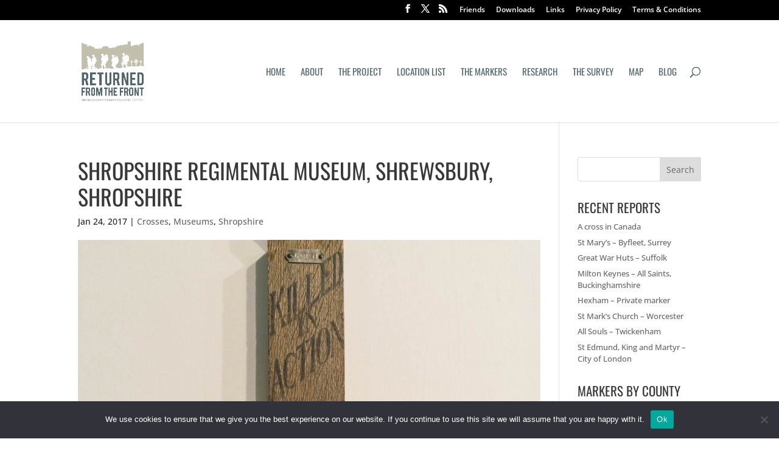

--- FILE ---
content_type: text/plain
request_url: https://www.google-analytics.com/j/collect?v=1&_v=j102&a=1647725057&t=pageview&_s=1&dl=https%3A%2F%2Fthereturned.co.uk%2Fcrosses%2Fshropshire-regimental-museum%2F&ul=en-us%40posix&dt=Shropshire%20Regimental%20Museum%2C%20Shrewsbury%2C%20Shropshire%20%7C%20Returned%20from%20the%20Front&sr=1280x720&vp=1280x720&_u=IEBAAEABAAAAACAAI~&jid=1711568525&gjid=869892719&cid=782586035.1768662331&tid=UA-80506994-1&_gid=1279520275.1768662331&_r=1&_slc=1&z=1419934814
body_size: -451
content:
2,cG-Q8M9ZZY4Q5